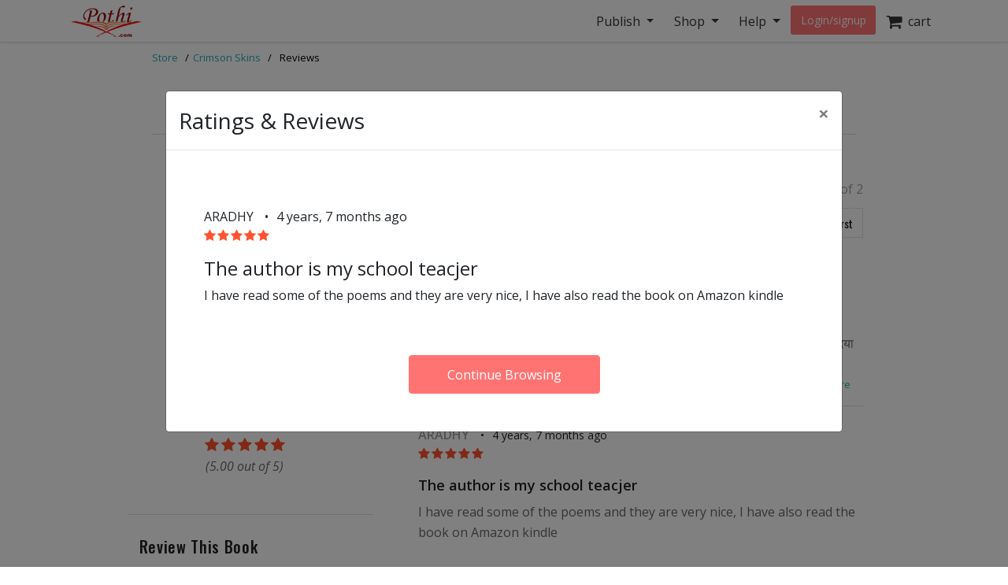

--- FILE ---
content_type: application/javascript; charset=utf-8
request_url: https://store.pothi.com/static/CACHE/js/output.2858246a9944.js
body_size: 3602
content:
Sentry.init({dsn:'https://7c40d2e7570844d6b8a3b22ff84c4e48@o430685.ingest.sentry.io/5501003'});;var oscar=(function(o,$){o.messages={addMessage:function(tag,msg){var msgHTML='<div class="alert fade in alert-'+tag+'">'+'<a href="#" class="close" data-dismiss="alert">&times;</a>'+msg+'</div>';$('#messages').append($(msgHTML));},debug:function(msg){o.messages.addMessage('debug',msg);},info:function(msg){o.messages.addMessage('info',msg);},success:function(msg){o.messages.addMessage('success',msg);},warning:function(msg){o.messages.addMessage('warning',msg);},error:function(msg){o.messages.addMessage('danger',msg);},clear:function(){$('#messages').html('');},scrollTo:function(){$('html').animate({scrollTop:$('#messages').offset().top});}};o.search={init:function(){o.search.initSortWidget();o.search.initFacetWidgets();},initSortWidget:function(){$('#id_sort_by').on('change',function(){$(this).closest('form').submit();});},initFacetWidgets:function(){$('.facet_checkbox').on('change',function(){window.location.href=$(this).nextAll('.facet_url').val();});}};o.promotions={init:function(){}};o.notifications={init:function(){$('a[data-behaviours~="archive"]').click(function(){o.notifications.checkAndSubmit($(this),'archive');});$('a[data-behaviours~="delete"]').click(function(){o.notifications.checkAndSubmit($(this),'delete');});},checkAndSubmit:function($ele,btn_val){$ele.closest('tr').find('input').attr('checked','checked');$ele.closest('form').find('button[value="'+btn_val+'"]').click();return false;}};o.forms={init:function(){$('form[data-behaviours~="lock"]').submit(o.forms.submitIfNotLocked);$(document.body).on('submit','form',function(){var form=$(this);if($(":invalid",form).length==0)
$(this).find('button[data-loading-text]').button('loading');});var ratings=$('.reviewrating');if(ratings.length){ratings.find('.star-rating i').on('click',o.forms.reviewRatingClick);}},submitIfNotLocked:function(){var $form=$(this);if($form.data('locked')){return false;}
$form.data('locked',true);},reviewRatingClick:function(){var ratings=['One','Two','Three','Four','Five'];$(this).parent().removeClass('One Two Three Four Five').addClass(ratings[$(this).index()]);$(this).closest('.controls').find('select').val($(this).index()+1);}};o.page={init:function(){$('.top_page a').click(function(e){var href=$(this).attr('href');$('html, body').animate({scrollTop:$(href).offset().top},500);e.preventDefault();});$('[rel="tooltip"]').tooltip();}};o.responsive={init:function(){if(o.responsive.isDesktop()){o.responsive.initNav();}},isDesktop:function(){return document.body.clientWidth>767;},initNav:function(){var $sidebar=$('aside.col-sm-3'),$browse=$('[data-navigation="dropdown-menu"]'),$browseOpen=$browse.parent().find('> a[data-toggle]');$browse.css('width',$sidebar.outerWidth());if(!$browseOpen.length){$browse.parent().find('> a').off('click');$sidebar.css({marginTop:$browse.outerHeight()});}},initSlider:function(){$('.carousel').carousel({interval:20000});}};o.compatibility={init:function(){if(!o.compatibility.isIE())return;$('.product_pod select').on({mousedown:function(){$(this).addClass("select-open");},change:function(){$(this).removeClass("select-open");}});},isIE:function(){return navigator.userAgent.toLowerCase().indexOf("msie")>-1;}};o.basket={is_form_being_submitted:false,init:function(options){if(typeof options=='undefined'){options={'basketURL':document.URL};}
o.basket.url=options.basketURL||document.URL;$('#content_inner').on('click','#basket_formset a[data-behaviours~="remove"]',function(event){o.basket.checkAndSubmit($(this),'form','DELETE');event.preventDefault();});$('#content_inner').on('click','#basket_formset a[data-behaviours~="save"]',function(event){o.basket.checkAndSubmit($(this),'form','save_for_later');event.preventDefault();});$('#content_inner').on('click','#saved_basket_formset a[data-behaviours~="move"]',function(){o.basket.checkAndSubmit($(this),'saved','move_to_basket');});$('#content_inner').on('click','#saved_basket_formset a[data-behaviours~="remove"]',function(event){o.basket.checkAndSubmit($(this),'saved','DELETE');event.preventDefault();});$('#content_inner').on('click','#voucher_form_link a',function(event){o.basket.showVoucherForm();event.preventDefault();});$('#content_inner').on('click','#voucher_form_cancel',function(event){o.basket.hideVoucherForm();event.preventDefault();});$('#content_inner').on('submit','#basket_formset',o.basket.submitBasketForm);if(window.location.hash=='#voucher'){o.basket.showVoucherForm();}},submitBasketForm:function(event){$('#messages').html('');var payload=$('#basket_formset').serializeArray();$.post(o.basket.url,payload,o.basket.submitFormSuccess,'json');if(event){event.preventDefault();}},submitFormSuccess:function(data){$('#content_inner').html(data.content_html);o.messages.clear();for(var level in data.messages){for(var i=0;i<data.messages[level].length;i++){o.messages[level](data.messages[level][i]);}}
o.basket.is_form_being_submitted=false;},showVoucherForm:function(){$('#voucher_form_container').show();$('#voucher_form_link').hide();$('#id_code').focus();},hideVoucherForm:function(){$('#voucher_form_container').hide();$('#voucher_form_link').show();},checkAndSubmit:function($ele,formPrefix,idSuffix){if(o.basket.is_form_being_submitted){return;}
var formID=$ele.attr('data-id');var inputID='#id_'+formPrefix+'-'+formID+'-'+idSuffix;$(inputID).attr('checked','checked');$ele.closest('form').submit();o.basket.is_form_being_submitted=true;}};o.checkout={gateway:{init:function(){var radioWidgets=$('form input[name=options]');var selectedRadioWidget=$('form input[name=options]:checked');o.checkout.gateway.handleRadioSelection(selectedRadioWidget.val());radioWidgets.change(o.checkout.gateway.handleRadioChange);$('#id_username').focus();},handleRadioChange:function(){o.checkout.gateway.handleRadioSelection($(this).val());},handleRadioSelection:function(value){var pwInput=$('#id_password');if(value=='anonymous'||value=='new'){pwInput.attr('disabled','disabled');}else{pwInput.removeAttr('disabled');}}}};o.datetimepickers={init:function(){o.datetimepickers.initDatePickers(window.document);},options:{'languageCode':'en','dateFormat':'yy-mm-dd','timeFormat':'hh:ii','datetimeFormat':'yy-mm-dd hh:ii','stepMinute':15,},initDatePickers:function(el){if($.fn.datetimepicker){var defaultDatepickerConfig={'format':o.datetimepickers.options.dateFormat,'autoclose':true,'language':o.datetimepickers.options.languageCode,'minView':2};var $dates=$(el).find('[data-oscarWidget="date"]').not('.no-widget-init').not('.no-widget-init *');$dates.each(function(ind,ele){var $ele=$(ele),config=$.extend({},defaultDatepickerConfig,{'format':$ele.data('dateformat')});$ele.datetimepicker(config);});var defaultDatetimepickerConfig={'format':o.datetimepickers.options.datetimeFormat,'minuteStep':o.datetimepickers.options.stepMinute,'autoclose':true,'language':o.datetimepickers.options.languageCode};var $datetimes=$(el).find('[data-oscarWidget="datetime"]').not('.no-widget-init').not('.no-widget-init *');$datetimes.each(function(ind,ele){var $ele=$(ele),config=$.extend({},defaultDatetimepickerConfig,{'format':$ele.data('datetimeformat'),'minuteStep':$ele.data('stepminute')});$ele.datetimepicker(config);});var defaultTimepickerConfig={'format':o.datetimepickers.options.timeFormat,'minuteStep':o.datetimepickers.options.stepMinute,'autoclose':true,'language':o.datetimepickers.options.languageCode};var $times=$(el).find('[data-oscarWidget="time"]').not('.no-widget-init').not('.no-widget-init *');$times.each(function(ind,ele){var $ele=$(ele),config=$.extend({},defaultTimepickerConfig,{'format':$ele.data('timeformat'),'minuteStep':$ele.data('stepminute'),'startView':1,'maxView':1,'formatViewType':'time'});$ele.datetimepicker(config);});}}};o.init=function(){o.forms.init();o.datetimepickers.init();o.page.init();o.responsive.init();o.responsive.initSlider();o.compatibility.init();};return o;})(oscar||{},jQuery);;function transform_data_key(evt_data){let tracking_data={};for(key in evt_data){new_key=key.substring(3);new_key=new_key.charAt(0).toLowerCase()+new_key.substring(1);tracking_data[new_key]=evt_data[key];}
return tracking_data;}
function get_evt_data(all_data){evt_keys=Object.keys(all_data).filter(key=>key.startsWith('evt'));let reducer=(accumulator,currentKey)=>{accumulator[currentKey]=all_data[currentKey];return accumulator;};evt_data=evt_keys.reduce(reducer,{});return evt_data;}
$(document).ready(function(){let trackingElements=$(".event-tracking-enabled, .evtrk");trackingElements.each(function(){let all_data=$(this).data();let evt_data=get_evt_data(all_data);let tracking_data=transform_data_key(evt_data);$(this).on(tracking_data['trigger'],function(){let eventName=tracking_data['eventName'];delete tracking_data['trigger'];delete tracking_data['eventName'];if(tracking_data['callback']){tracking_data=window[tracking_data['callback']](tracking_data);}
delete tracking_data['callback'];amplitude.getInstance().logEvent(eventName,tracking_data);})})});function build_url(param,value){var url=window.location.href;url=new URL(url);if(value)
url.searchParams.set(param,value);else
url.searchParams.delete(param);return url.href;};$(function(){function deactivateButton($btn){$btn.attr('disabled',true);$btn.addClass("disabled");$btn.prepend('<i class="fa fa-spinner fa-spin"></i> ');}
function activateButton($btn){$btn.attr('disabled',false);$btn.removeClass("disabled");$btn.find('.fa-spin').remove();}
readMoreInstance=Object.assign({},$readMoreJS);readMoreInstance2=Object.assign({},$readMoreJS);readMoreInstance3=Object.assign({},$readMoreJS);readMoreInstance.init({target:'.comment-item-body',numOfWords:30,moreLink:"Read More",lessLink:"Read Less",linkClass:"blue-link small p-2 p-md-3",containerClass:"mt-n3 float-right text-right read-more-container"});readMoreInstance2.init({target:'.author-desc',numOfWords:150,moreLink:"Read More",lessLink:"Read Less",linkClass:"blue-link small p-2 p-md-3",containerClass:"mt-n3 float-right text-right read-more-container"});readMoreInstance3.init({target:'.book-desc',numOfWords:150,moreLink:"Read More",lessLink:"Read Less",linkClass:"blue-link small p-2 p-md-3",containerClass:"mt-n3 float-right text-right read-more-container"});$("#review-form").on("submit",function(e){e.preventDefault();deactivateButton($(".submit-review"));$.ajax({'type':'POST','url':reviews_add_url,'data':$("#review-form").serialize(),'success':function(data,status,xhr){if(data['status']=="created"){$("#writeReview").modal("hide");$("#successfulReview").modal("show");let review=data['created_object'];update_review_exists_modal(review);}
if(data['status']=="exists"){$("#writeReview").modal("hide");$("#existsReview").modal("show");}
if(data['status']=="captcha_invalid"){$("<span class='small text-danger'>Invalid reCAPTCHA. Please try again.</span>").insertAfter(".g-recaptcha");}},'error':function(xhr,err,exc){},'complete':function(){activateButton($(".submit-review"));}})})
function update_review_exists_modal(review){$("#existsReview .reviewer-name").text(review['username']);$("#existsReview .reviewer-date").text(review['created']);$("#existsReview .star-rating").addClass(review['star-class']);$("#existsReview .comment-item-content h4").text(review['title']);$("#existsReview .comment-item-content .comment-item-body").text(review['body']);}
$(".submit-review").on("click",function(){if(!($("#id_score").val())){$(".star-rating-input").addClass("error-missing");}})
var ratings=$('#review-form');if(ratings.length){let ratings_list=['One','Two','Three','Four','Five'];let initial_score=$("#id_score").val();if(initial_score){let rating_class=ratings_list[parseInt(initial_score)-1];$(".star-rating").addClass(rating_class);}
ratings.find('.star-rating i').on('click',function(){$(this).parent().removeClass('One Two Three Four Five').addClass(ratings_list[$(this).index()]);$(this).closest('.controls').find('select').val($(this).index()+1);$(".star-rating").removeClass("error-missing");});}});$("#indivudalReview").modal("show");var reviews_add_url="/book/devika-mathur-crimson-skins/reviews/add/";;